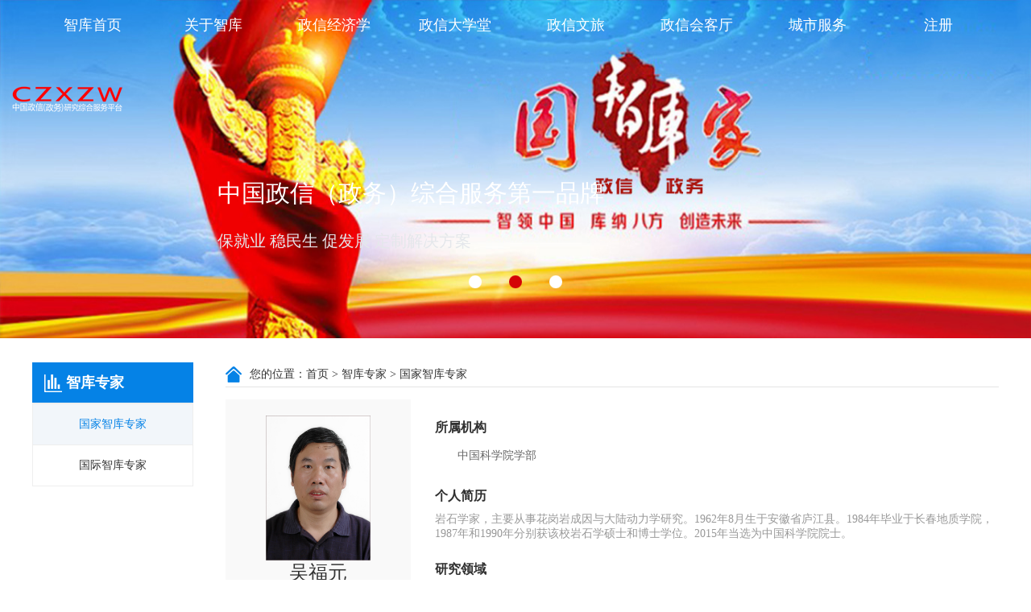

--- FILE ---
content_type: text/html; charset=utf-8
request_url: http://www.czxzw.com.cn/index.php?m=content&c=index&a=show&catid=53&id=1242
body_size: 7073
content:
<!DOCTYPE html
  PUBLIC "-//W3C//DTD XHTML 1.0 Transitional//EN" "http://www.w3.org/TR/xhtml1/DTD/xhtml1-transitional.dtd">
<html xmlns="http://www.w3.org/1999/xhtml">

<head>
  <meta http-equiv="Content-Type" content="text/html; charset=utf-8" />
  <meta http-equiv="X-UA-Compatible" content="IE=edge,chrome=1" />
  <title>吴福元</title>
  <meta name="keywords" content="智库">
  <meta name="description" content="中国科学院院士">
  <link href="/statics/zk/css/style.css" rel="stylesheet" type="text/css" />
  <link rel="stylesheet" href="/statics/zk/css/ui-select.css">
  <link rel="stylesheet" href="/statics/zk/css/bootstrap.css">
  <link rel="stylesheet" href="/statics/zk//css/index.css">
  <script type="text/javascript" src="/statics/zk/js/jquery.js"></script>
  <script type="text/javascript" src="/statics/zk/js/jquery_002.js"></script>
  <script type="text/javascript" src="/statics/zk/js/ui-select.js"></script>
  <script type="text/javascript" src="/statics/zk/js/bootstrap.js"></script>
</head>

<body>
  <!--页面头部开始-->
  <div class="header_con">
    <div class="header_bg">
      <div class="banner-engine">
        <ul class="banner-ul clearfix" id="slider-back">
 
	
          <li class="banner-cloudapp" style="opacity: 0;"><img src="http://www.czxzw.com.cn/uploadfile/2020/1010/20201010052855319.jpg" width="100%" /></li>
		
 
	
          <li class="banner-cps" style="opacity: 1;"><img src="http://www.czxzw.com.cn/uploadfile/2021/0204/20210204044613595.jpg" width="100%" /></li>
		
 
	
          <li class="banner-trust" style="opacity: 0;"><img src="http://www.czxzw.com.cn/uploadfile/2020/1010/20201010053012900.jpg" width="100%" /></li>
		
        </ul>
        <!-- 对应banner文字 -->
        <div class="slider-main">
 
	
          <div class="banner-text" style="display: none;">
            <div class="slider-text" data-start_top="30" data-to_top="0" data-start_left="0" data-to_left="0"
              style="display: block; opacity: 1; top: 0px; left: 0px;">
              <p class="banner-text1">中国政信（政务）综合服务第一品牌</p>
              <p class=" banner-text2">政府一站式 全过程 专家联盟共建在线服务平台 </p>
            </div>
          </div>
		
 
	
          <div class="banner-text" style="display: block;">
            <div class="slider-text" data-start_top="30" data-to_top="0" data-start_left="0" data-to_left="0"
              style="display: block; opacity: 0.975528; top: 0.734152px; left: 0px;">
              <p class="banner-text1">中国政信（政务）综合服务第一品牌</p>
              <p class=" banner-text2">保就业 稳民生 促发展 定制解决方案</p>
            </div>
          </div>
		
 
	
          <div class="banner-text">
            <div class="slider-text" data-start_top="30" data-to_top="0" data-start_left="0" data-to_left="0">
              <p class="banner-text1">中国政信（政务）综合服务第一品牌</p>
              <p style="line-height: 36px;" class=" banner-text2">搭建政府云服务平台 为城市发展服务
</p>
            </div>
          </div>
		
        </div>
        <!-- banner索引 -->
        <div class="banner-point">
          <div class="auto">
            <ul class="banner-area" id="slider-btn">
              <li class="" data-delay="12000"></li>
              <li data-delay="8000" class="active"></li>
              <li data-delay="8000"></li>
            </ul>
          </div>
        </div>
      </div>
    </div>
    <div class="main_header"><a href="http://www.czxzw.com.cn/"><img src="http://www.czxzw.com.cn/uploadfile/2020/0529/20200529100602168.png" /></a></div>
    <!--导航开始-->
    <div class="main_menu">
      <ul>
        <li><a href="http://www.czxzw.com.cn/">智库首页</a></li>
        <li><a href="http://www.czxzw.com.cn/index.php?m=content&c=index&a=lists&catid=2">关于智库</a></li>
        <li><a href="http://www.czxzw.com.cn/index.php?m=content&c=index&a=lists&catid=3">政信经济学</a></li>
        <li><a href="http://www.czxzw.com.cn/index.php?m=content&c=index&a=lists&catid=4">政信大学堂</a></li>
        <li><a href="http://www.czxzw.com.cn/index.php?m=content&c=index&a=lists&catid=5">政信文旅</a></li>
        <li><a href="http://www.czxzw.com.cn/index.php?m=content&c=index&a=lists&catid=6">政信会客厅</a></li>
        <li><a href="http://www.czxzw.com.cn/index.php?m=content&c=index&a=lists&catid=59">城市服务</a></li>
        <li><a href="/index.php?m=member&c=index&a=register">注册</a></li>
      </ul>
      <div class="clear"></div>
    </div>
    <!--导航结束-->
  </div>    <div class="jaid" style="background: #fff;">
        <div class="main" style="padding-top: 30px;">
            <div class="list_l">
                <h3 class="list_tit">智库专家</h3>
                <ul class="list_nav">
                    <li><a href="http://www.czxzw.com.cn/index.php?m=content&c=index&a=lists&catid=53"  class="set"   >国家智库专家</a></li>
                    <li><a href="http://www.czxzw.com.cn/index.php?m=content&c=index&a=lists&catid=54"   >国际智库专家</a></li>
                </ul>
            </div>
    
            <div class="list_r">
                <div class="crumb">您的位置：<a href="http://www.czxzw.com.cn/">首页</a> > <a href="http://www.czxzw.com.cn/index.php?m=content&c=index&a=lists&catid=52">智库专家</a> >  国家智库专家</div>
                <div id="expert" class="pub clearfix">
                    <div class="pub_left">
                        <div id="sidebar"><img class="" src="http://www.czxzw.com.cn/uploadfile/1/2022/0112/b2bf471dbc8dac5.jpg">
                            <div class="name">
                                <h3>吴福元</h3>
                                    中国科学院院士                            </div>
                            <ul class="fix_nav_list">
                                <li class=""><a href="#grjl">个人简历</a></li>
                                <li class=""><a href="#yjly">研究领域</a></li>
                                <li class=""><a href="#jybj">教育背景</a></li>
                                <li class=""><a href="#xsjz">学术兼职</a></li>
                                <li class=""><a href="#yjcg">研究成果</a></li>
                            </ul>
                        </div>
                    </div>
    
                    <div class="pub_right ">
                        <div class="pub_info" id="">
                            <h3>所属机构</h3>
                            <p>中国科学院学部</p>
                        </div>
                        <div class="pub_info" id="grjl">
                            <h3>个人简历</h3>
                            岩石学家，主要从事花岗岩成因与大陆动力学研究。1962年8月生于安徽省庐江县。1984年毕业于长春地质学院，1987年和1990年分别获该校岩石学硕士和博士学位。2015年当选为中国科学院院士。                        </div>
    
                        <div class="pub_info" id="yjly">
                            <h3>研究领域</h3>
                            <p>岩石学</p>                        </div>
    
                        <div class="pub_info" id="jybj">
                            <h3>教育背景</h3>
                            <p>1984年毕业于长春地质学院，1987年和1990年分别获该校岩石学硕士和博士学位。</p>                        </div>
    
                        <div class="pub_info" id="xsjz">
                            <h3>学术兼职</h3>
                                                    </div>
    
                        <div class="pub_info" id="yjcg">
                            <h3>研究成果</h3>
                                
                        </div>
                        <script type="text/javascript">
                            $('#sidebar').portamento({wrapper: $('#expert')})   
                       </script>
                    </div>
    
    
                </div>
    
    
            </div>
        </div>
    </div>

<footer>
    <div class="w">
      <div class="daoh clear">
        <p><a href="http://www.czxzw.com.cn/index.php?m=content&c=index&a=lists&catid=9">关于本网</a></p>
        <p><a href="http://www.czxzw.com.cn/index.php?m=content&c=index&a=lists&catid=10">网站声明</a></p>
        <p><a href="http://www.czxzw.com.cn/index.php?m=content&c=index&a=lists&catid=11">联系我们</a></p>
        <p><a href="http://www.czxzw.com.cn/index.php?m=content&c=index&a=lists&catid=12">网站投稿</a></p>
        <p><a href="http://www.czxzw.com.cn/index.php?m=content&c=index&a=lists&catid=13">网站合作</a></p>
        <p><a href="http://www.czxzw.com.cn/index.php?m=content&c=index&a=lists&catid=14"> 网站纠错</a></p>
      </div>


      <div class="yinss">
        <ul class="clear">
          <li class="tagg">
            <select name="" id="" onchange="window.open(this.value)">
 
	
              <option value="http://www.czxzw.com.cn/index.php?m=content&c=index&a=show&catid=17&id=275"> 政信政务（城市）服务平台 </option>
	
              <option value="http://www.czxzw.com.cn/index.php?m=content&c=index&a=show&catid=17&id=406"> 北京市 </option>
	
              <option value="http://www.czxzw.com.cn/index.php?m=content&c=index&a=show&catid=17&id=407"> 天津市 </option>
	
              <option value="http://www.czxzw.com.cn/index.php?m=content&c=index&a=show&catid=17&id=408"> 上海市 </option>
	
              <option value="http://www.czxzw.com.cn/index.php?m=content&c=index&a=show&catid=17&id=409"> 南京市 </option>
	
              <option value="http://www.czxzw.com.cn/index.php?m=content&c=index&a=show&catid=17&id=411"> 石家庄市 </option>
	
              <option value="http://www.czxzw.com.cn/index.php?m=content&c=index&a=show&catid=17&id=414"> 郑州市 </option>
	
              <option value="http://www.czxzw.com.cn/index.php?m=content&c=index&a=show&catid=17&id=410"> 济南市 </option>
	
              <option value="http://www.czxzw.com.cn/index.php?m=content&c=index&a=show&catid=17&id=412"> 沈阳市 </option>
	
              <option value="http://www.czxzw.com.cn/index.php?m=content&c=index&a=show&catid=17&id=413"> 长春市 </option>
	
              <option value="http://www.czxzw.com.cn/index.php?m=content&c=index&a=show&catid=17&id=415"> 哈尔滨市 </option>
	
              <option value="http://www.czxzw.com.cn/index.php?m=content&c=index&a=show&catid=17&id=416"> 太原市 </option>
	
              <option value="http://www.czxzw.com.cn/index.php?m=content&c=index&a=show&catid=17&id=417"> 合肥市 </option>
	
              <option value="http://www.czxzw.com.cn/index.php?m=content&c=index&a=show&catid=17&id=418"> 杭州市 </option>
	
              <option value="http://www.czxzw.com.cn/index.php?m=content&c=index&a=show&catid=17&id=419"> 南昌市 </option>
	
              <option value="http://www.czxzw.com.cn/index.php?m=content&c=index&a=show&catid=17&id=420"> 长沙市 </option>
	
              <option value="http://www.czxzw.com.cn/index.php?m=content&c=index&a=show&catid=17&id=421"> 武汉市 </option>
	
              <option value="http://www.czxzw.com.cn/index.php?m=content&c=index&a=show&catid=17&id=422"> 呼和浩特市 </option>
	
              <option value="http://www.czxzw.com.cn/index.php?m=content&c=index&a=show&catid=17&id=423"> 兰州市 </option>
	
              <option value="http://www.czxzw.com.cn/index.php?m=content&c=index&a=show&catid=17&id=424"> 银川市 </option>
	
              <option value="http://www.czxzw.com.cn/index.php?m=content&c=index&a=show&catid=17&id=425"> 西安市 </option>
	
              <option value="http://www.czxzw.com.cn/index.php?m=content&c=index&a=show&catid=17&id=426"> 乌鲁木齐 </option>
	
              <option value="http://www.czxzw.com.cn/index.php?m=content&c=index&a=show&catid=17&id=427"> 西宁市 </option>
	
              <option value="http://www.czxzw.com.cn/index.php?m=content&c=index&a=show&catid=17&id=428"> 成都市 </option>
	
              <option value="http://www.czxzw.com.cn/index.php?m=content&c=index&a=show&catid=17&id=429"> 重庆市 </option>
	
              <option value="http://www.czxzw.com.cn/index.php?m=content&c=index&a=show&catid=17&id=430"> 拉萨市 </option>
	
              <option value="http://www.czxzw.com.cn/index.php?m=content&c=index&a=show&catid=17&id=431"> 昆明市 </option>
	
              <option value="http://www.czxzw.com.cn/index.php?m=content&c=index&a=show&catid=17&id=432"> 贵阳市 </option>
	
              <option value="http://www.czxzw.com.cn/index.php?m=content&c=index&a=show&catid=17&id=433"> 南宁市 </option>
	
              <option value="http://www.czxzw.com.cn/index.php?m=content&c=index&a=show&catid=17&id=434"> 广州市 </option>
	
              <option value="http://www.czxzw.com.cn/index.php?m=content&c=index&a=show&catid=17&id=435"> 海口市 </option>
	
              <option value="http://www.czxzw.com.cn/index.php?m=content&c=index&a=show&catid=17&id=436"> 福州市 </option>
		
            </select>
          </li>
          <li class="tagg">
            <select name="" id="" onchange="window.open(this.value)">
 
	
              <option value=""> 国务院部门政务服务平台 </option>
	
              <option value="http://www.gov.cn/index.htm"> 中华人民共和国中央人民政府网 </option>
	
              <option value="http://www.cnipa.gov.cn/zwfwpt/index.htm"> 国家知识产权局 </option>
	
              <option value="https://zwfw.spb.gov.cn/"> 国家邮政局 </option>
	
              <option value="https://s.nia.gov.cn/"> 国家移民管理局 </option>
	
              <option value="http://106.3.145.78:49879/dtglxt/gov/govCheckLogin"> 国家粮食和物资储备局 </option>
	
              <option value="http://www.ggj.gov.cn/zwfwdto/"> 国家机关事务管理局 </option>
	
              <option value="http://www.nrta.gov.cn/"> 国家广播电视总局 </option>
	
              <option value="http://www.pbc.gov.cn/"> 人民银行 </option>
	
              <option value="https://zwfw.mct.gov.cn/index"> 文化和旅游部 </option>
	
              <option value="http://www.mot.gov.cn/fuwu/"> 交通运输部 </option>
	
              <option value="http://www.12333.gov.cn/"> 人力资源和社会保障部 </option>
	
              <option value="http://www.mps.gov.cn/n2256342/index.html"> 公安部 </option>
	
              <option value="http://www.ndrc.gov.cn/"> 国家发展和改革委员会 </option>
	
              <option value="http://www.oscca.gov.cn/sca/zxfw/index.shtml"> 国家密码管理局 </option>
	
              <option value="http://www.ncha.gov.cn/"> 国家文物局 </option>
	
              <option value="http://www.forestry.gov.cn/xzsp.html"> 国家林业和草原局 </option>
	
              <option value="https://xzsp.nea.gov.cn/nea/"> 国家能源局 </option>
	
              <option value="http://www.cma.gov.cn/"> 中国气象局 </option>
	
              <option value="http://www.sport.gov.cn/"> 国家体育总局 </option>
	
              <option value="http://www.customs.gov.cn/"> 海关总署 </option>
	
              <option value="http://www.nhc.gov.cn/wjw/fuw/fuwu.shtml"> 国家卫生健康委员会 </option>
	
              <option value="http://www.mwr.gov.cn/"> 水利部 </option>
	
              <option value="http://www.mnr.gov.cn/"> 自然资源部 </option>
	
              <option value="http://www.mca.gov.cn/article/fw/"> 民政部 </option>
	
              <option value="http://zwfw.moe.gov.cn/ /"> 教育部 </option>
	
              <option value="http://zwfw.safe.gov.cn/asone"> 国家外汇管理局 </option>
	
              <option value="http://www.nra.gov.cn/"> 国家铁路局 </option>
	
              <option value="http://www.sastind.gov.cn/n6195634/n6195706/n6195716/index.html"> 国家国防科技工业局 </option>
	
              <option value="http://www.cbirc.gov.cn/cn/view/pages/index/index.html"> 中国银行保险监督管理委员会 </option>
	
              <option value="http://www.moa.gov.cn/"> 农业农村部 </option>
	
              <option value="http://www.stats.gov.cn/tjfw/"> 国家统计局 </option>
	
              <option value="http://www.chinatax.gov.cn/n810346/index.html"> 国家税务总局 </option>
	
              <option value="http://fwpt.mva.gov.cn:49633/mvawww/ /index"> 退役军人事务部 </option>
	
              <option value="http://www.mee.gov.cn/"> 生态环境部 </option>
	
              <option value="http://zwfw.12348.gov.cn/"> 司法部 </option>
	
              <option value="http://www.most.gov.cn/"> 科学技术部 </option>
	
              <option value="https://zwfw.nmpa.gov.cn/web/index?loginTrust=index"> 国家药品监督管理局 </option>
	
              <option value="http://www.caac.gov.cn/FWDT/"> 中国民用航空局 </option>
	
              <option value="https://zwfwdt.tobacco.gov.cn/cooperativeWeb/event/tab"> 国家烟草专卖局 </option>
		
            </select>
          </li>
          <li class="tagg">
            <select name="" id="" onchange="window.open(this.value)">
 
	
              <option value=""> 地方政务服务平台 </option>
	
              <option value="http://banshi.beijing.gov.cn/"> 北京市 </option>
	
              <option value="http://zwfw.tj.gov.cn/tj_twfw/page/index.html"> 天津市 </option>
	
              <option value="http://www.hbzwfw.gov.cn/"> 河北省 </option>
	
              <option value="http://www.sxzwfw.gov.cn/icity/public/index"> 山西省 </option>
	
              <option value="http://zwfw.nmg.gov.cn/"> 内蒙古自治区 </option>
	
              <option value="http://www.lnzwfw.gov.cn/"> 辽宁省 </option>
	
              <option value="http://zwfw.jl.gov.cn/jlszwfw/"> 吉林省 </option>
	
              <option value="http://zwfw.hlj.gov.cn/"> 黑龙江省 </option>
	
              <option value="http://zwdt.sh.gov.cn/govPortals/index.do"> 上海市 </option>
	
              <option value="http://www.jszwfw.gov.cn/"> 江苏省 </option>
	
              <option value="http://www.zjzwfw.gov.cn/"> 浙江省 </option>
	
              <option value="https://www.ahzwfw.gov.cn/"> 安徽省 </option>
	
              <option value="http://zwfw.fujian.gov.cn/"> 福建省 </option>
	
              <option value="http://www.jxzwfww.gov.cn/"> 江西省 </option>
	
              <option value="http://zwfw.sd.gov.cn/"> 山东省 </option>
	
              <option value="http://www.hnzwfw.gov.cn/"> 河南省 </option>
	
              <option value="http://zwfw.hubei.gov.cn/"> 湖北省 </option>
	
              <option value="http://zwfw-new.hunan.gov.cn/"> 湖南省 </option>
	
              <option value="http://www.gdzwfw.gov.cn/"> 广东省 </option>
	
              <option value="http://zwfw.gxzf.gov.cn/"> 广西壮族自治区 </option>
	
              <option value="https://wssp.hainan.gov.cn/wssp/"> 海南省 </option>
	
              <option value="http://zwfw.cq.gov.cn/icity/public/index"> 重庆市 </option>
	
              <option value="http://www.sczwfw.gov.cn/app/main?flag=1&amp;areaCode=510000000000"> 四川省 </option>
	
              <option value="http://zwfw.guizhou.gov.cn/?areacode=520000"> 贵州省 </option>
	
              <option value="https://zwfw.yn.gov.cn/portal/"> 云南省 </option>
	
              <option value="http://www.xzzwfw.gov.cn/"> 西藏自治区 </option>
	
              <option value="http://zwfw.shaanxi.gov.cn/icity/public/index"> 陕西省 </option>
	
              <option value="http://www.gszwfw.gov.cn/"> 甘肃省 </option>
	
              <option value="http://www.qhzwfw.gov.cn/"> 青海省 </option>
	
              <option value="http://zwfw.nx.gov.cn/"> 宁夏回族自治区 </option>
	
              <option value="http://zwfw.xinjiang.gov.cn/"> 新疆维吾尔自治区 </option>
	
              <option value="http://zwfw.xjbt.gov.cn/"> 新疆生产建设兵团 </option>
		
            </select>
          </li>
          <li class="tagg">
            <select name="" id="" onchange="window.open(this.value)">
 
	
              <option value=""> 国务院部门门户网站 </option>
	
              <option value="http://www.nrra.gov.cn/"> 国家乡村振兴局 </option>
	
              <option value="http://www.ndrc.gov.cn/"> 国家发展和改革委员会 </option>
	
              <option value="http://www.moe.gov.cn/"> 教育部 </option>
	
              <option value="http://www.most.gov.cn/"> 科学技术部 </option>
	
              <option value="http://www.miit.gov.cn/"> 工业和信息化部 </option>
	
              <option value="http://www.mps.gov.cn/"> 公安部 </option>
	
              <option value="http://www.mca.gov.cn/"> 民政部 </option>
	
              <option value="http://www.moj.gov.cn/"> 司法部 </option>
	
              <option value="http://www.mof.gov.cn/index.htm"> 财政部 </option>
	
              <option value="http://www.mohrss.gov.cn/"> 人力资源和社会保障部 </option>
	
              <option value="http://www.mnr.gov.cn/"> 自然资源部 </option>
	
              <option value="http://www.mee.gov.cn/"> 生态环境部 </option>
	
              <option value="http://www.mohurd.gov.cn/"> 住房和城乡建设部 </option>
	
              <option value="http://www.mot.gov.cn/"> 交通运输部 </option>
	
              <option value="http://www.mwr.gov.cn/"> 水利部 </option>
	
              <option value="http://www.moa.gov.cn/"> 农业农村部 </option>
	
              <option value="http://www.mofcom.gov.cn/"> 商务部 </option>
	
              <option value="http://www.mct.gov.cn/"> 文化和旅游部 </option>
	
              <option value="http://www.nhc.gov.cn/"> 国家卫生健康委员会 </option>
	
              <option value="http://www.mva.gov.cn/"> 退役军人事务部 </option>
	
              <option value="http://www.chinasafety.gov.cn/index.shtml"> 应急管理部 </option>
	
              <option value="http://www.pbc.gov.cn/"> 人民银行 </option>
	
              <option value="http://www.customs.gov.cn/"> 海关总署 </option>
	
              <option value="http://www.chinatax.gov.cn/"> 国家税务总局 </option>
	
              <option value="http://www.samr.gov.cn/"> 国家市场监督管理总局 </option>
	
              <option value="http://www.nrta.gov.cn/"> 国家广播电视总局 </option>
	
              <option value="http://www.sport.gov.cn/"> 国家体育总局 </option>
	
              <option value="http://www.stats.gov.cn/"> 国家统计局 </option>
	
              <option value="http://www.nhsa.gov.cn/"> 国家医疗保障局 </option>
	
              <option value="http://www.ggj.gov.cn/"> 国家机关事务管理局 </option>
	
              <option value="http://www.cma.gov.cn/"> 中国气象局 </option>
	
              <option value="http://www.cbirc.gov.cn/cn/view/pages/index/index.html"> 中国银行保险监督管理委员会 </option>
	
              <option value="http://www.csrc.gov.cn/pub/newsite/"> 中国证券监督管理委员会 </option>
	
              <option value="http://www.lswz.gov.cn/"> 国家粮食和物资储备局 </option>
	
              <option value="http://www.nea.gov.cn/"> 国家能源局 </option>
	
              <option value="http://www.sastind.gov.cn/"> 国家国防科技工业局 </option>
	
              <option value="http://www.tobacco.gov.cn/html/"> 国家烟草专卖局 </option>
	
              <option value="http://www.mps.gov.cn/n2254996/"> 国家移民管理局 </option>
	
              <option value="http://www.forestry.gov.cn/"> 国家林业和草原局 </option>
		
            </select>
          </li>
          <li class="tagg">
            <select name="" id="" onchange="window.open(this.value)">
 
	
              <option value=""> 共建政府智库 </option>
	
              <option value="https://www.sass.org.cn/"> 上海社会科学院 </option>
	
              <option value="https://www.chinathinktanks.org.cn/department/detail?dpt=80"> 中共广州市委政策研究室 </option>
	
              <option value="https://www.chinathinktanks.org.cn/department/detail?dpt=74"> 郑州市政府研究室 </option>
	
              <option value="http://www.czxzw.com.cn/index.php?m=content&c=index&a=show&catid=21&id=497"> 浙江省政府发展研究中心 </option>
	
              <option value="https://www.chinathinktanks.org.cn/department/detail?dpt=55"> 中共长春市委市政府政策研究室 </option>
	
              <option value="https://www.chinathinktanks.org.cn/department/detail?dpt=98"> 银川市人民政府研究室（扶贫办） </option>
	
              <option value="http://yjs.yn.gov.cn/"> 云南省人民政府研究室 </option>
	
              <option value="https://www.chinathinktanks.org.cn/department/detail?dpt=99"> 新疆乌鲁木齐市政府研究室 </option>
	
              <option value="https://www.chinathinktanks.org.cn/department/detail/dpt/99"> 新疆维吾尔自治区政府发展研究中心 </option>
	
              <option value="http://www.czxzw.com.cn/index.php?m=content&c=index&a=show&catid=21&id=490"> 西宁市政府经济和社会发展研究室 </option>
	
              <option value="http://www.czxzw.com.cn/index.php?m=content&c=index&a=show&catid=21&id=489"> 西安市人民政府研究室 </option>
	
              <option value="http://www.czxzw.com.cn/index.php?m=content&c=index&a=show&catid=21&id=488"> 西藏自治区政府研究室 </option>
	
              <option value="http://www.czxzw.com.cn/index.php?m=content&c=index&a=show&catid=21&id=487"> 厦门市发展研究中心 </option>
	
              <option value="http://www.czxzw.com.cn/index.php?m=content&c=index&a=show&catid=21&id=486"> 武汉市政府决策咨询委员会 </option>
	
              <option value="https://www.chinathinktanks.org.cn/department/detail?dpt=49"> 太原市政府发展研究中心 </option>
	
              <option value="http://zys.shaanxi.gov.cn/newstyle/pub_newschannel.asp?chid=100235"> 陕西省人民政府研究室（省发展研究中心） </option>
	
              <option value="http://www.czxzw.com.cn/index.php?m=content&c=index&a=show&catid=21&id=482"> 四川省政府研究室 </option>
	
              <option value="http://www.drc.sz.gov.cn/"> 深圳市人民政府发展研究中心 </option>
	
              <option value="http://www.czxzw.com.cn/index.php?m=content&c=index&a=show&catid=21&id=480"> 山东省政府研究室 </option>
	
              <option value="http://www.fzzx.sh.gov.cn/"> 上海市人民政府发展研究中心 </option>
	
              <option value="http://www.czxzw.com.cn/index.php?m=content&c=index&a=show&catid=21&id=478"> 沈阳市政府研究室 </option>
	
              <option value="http://www.sass.sx.cn/"> 山西省社会科学院（山西省人民政府发展研究中心） </option>
	
              <option value="http://www.czxzw.com.cn/index.php?m=content&c=index&a=show&catid=21&id=476"> 石家庄市人民政府研究室 </option>
	
              <option value="http://www.czxzw.com.cn/index.php?m=content&c=index&a=show&catid=21&id=475"> 青海省人民政府研究室（发展研究中心） </option>
	
              <option value="http://www.czxzw.com.cn/index.php?m=content&c=index&a=show&catid=21&id=474"> 青岛市政府研究室 </option>
	
              <option value="http://www.nxyjs.com/"> 宁夏回族自治区人民政府研究室（发展研究中心） </option>
	
              <option value="http://www.czxzw.com.cn/index.php?m=content&c=index&a=show&catid=21&id=472"> 南昌市政府经济社会发展研究室 </option>
	
              <option value="http://fyzx.ningbo.gov.cn/"> 宁波市人民政府发展研究中心 </option>
	
              <option value="http://nmgfzyj.cn/"> 内蒙古自治区发展研究中心（经济信息中心） </option>
	
              <option value="http://www.czxzw.com.cn/index.php?m=content&c=index&a=show&catid=21&id=466"> 兰州市人民政府研究室 </option>
	
              <option value="http://www.czxzw.com.cn/index.php?m=content&c=index&a=show&catid=21&id=465"> 辽宁省人民政府发展研究中心 </option>
	
              <option value="http://www.czxzw.com.cn/index.php?m=content&c=index&a=show&catid=21&id=464"> 昆明市政府研究室 </option>
	
              <option value="http://www.czxzw.com.cn/index.php?m=content&c=index&a=show&catid=21&id=463"> 济南市政府研究室 </option>
	
              <option value="http://www.czxzw.com.cn/index.php?m=content&c=index&a=show&catid=21&id=462"> 江西省政府发展研究中心 </option>
	
              <option value="http://www.czxzw.com.cn/index.php?m=content&c=index&a=show&catid=21&id=460"> 江苏省政府研究室 </option>
	
              <option value="http://fzzx.jl.gov.cn/"> 吉林省政府发展研究中心（调查研究室） </option>
	
              <option value="http://jgdj.hainan.gov.cn/qtjg_index.php?lm=6"> 海南省人民政府研究室 </option>
	
              <option value="http://fzyj.hunan.gov.cn/"> 湖南省人民政府发展研究中心 </option>
	
              <option value=""> 湖北省人民政府研究室（省政府发展研究中心） </option>
		
            </select>
          </li>
          <li class="tagg">
            <select name="" id="" onchange="window.open(this.value)">
 
	
              <option value=""> 媒体 </option>
	
              <option value="http://www.people.com.cn/"> 人民网 </option>
	
              <option value="http://www.cnr.cn/"> 中央人民广播电台 </option>
	
              <option value="http://zqb.cyol.com/"> 中国青年报 </option>
	
              <option value="http://www.cctv.com/"> 央视网 </option>
	
              <option value="http://www.ce.cn/"> 中国经济网 </option>
	
              <option value="http://www.xinhuanet.com/"> 新华社 </option>
	
              <option value="http://www.cctv.com/"> 中央电视台 </option>
	
              <option value="http://www.chinadaily.com.cn/"> 中国日报网 </option>
	
              <option value="http://www.chinanews.com/"> 中国新闻网 </option>
	
              <option value="http://epaper.gmw.cn/"> 光明日报 </option>
	
              <option value="http://www.cctv.com/"> 中国国际广播电台 </option>
	
              <option value="http://www.news.cn/"> 新华网 </option>
	
              <option value="http://www.cri.cn/index.html"> 国际在线 </option>
	
              <option value="http://paper.ce.cn/"> 经济日报 </option>
	
              <option value="http://www.chinadaily.com.cn/"> 中国日报 </option>
	
              <option value="http://www.china.com.cn/"> 中国网 </option>
	
              <option value="http://www.youth.cn/"> 中国青年网 </option>
		
            </select>
          </li>
          <li class="tagg">
            <select name="" id="" onchange="window.open(this.value)">
 
	
              <option value="http://www.czxzw.com.cn/index.php?m=content&c=index&a=show&catid=23&id=860"> 中国智库网 </option>
	
              <option value="http://www.counsellor.gov.cn/"> 国务院参事室 </option>
	
              <option value="http://www.rmlt.com.cn/"> 人民论坛网 </option>
	
              <option value="https://www.chineseafs.org/ckynewsmgr/cnpages/cn_index.jsp"> 中国财政科学研究院 </option>
	
              <option value="http://www.amr.gov.cn/"> 国家发改委宏观经济研究院 </option>
	
              <option value="http://nsd.pku.edu.cn/"> 北京大学国家发展研究院 </option>
	
              <option value="http://www.counsellor.gov.cn/"> 中国国际经济交流中心 </option>
	
              <option value="http://cass.cssn.cn/"> 中国社会科学院 </option>
	
              <option value="https://www.ccps.gov.cn/"> 国家行政学院 </option>
	
              <option value="http://www.ccps.gov.cn/"> 中共中央党校 </option>
		
            </select>
          </li>
          <li class="tagg">
            <select name="" id="" onchange="window.open(this.value)">
 
	
              <option value="http://www.czxzw.com.cn/index.php?m=content&c=index&a=show&catid=24&id=61"> 政信（政务）服务联盟 </option>
	
              <option value="http://zhengxinjia.com.cn/adminview/admin/workbench"> 政信家—后台登录 </option>
	
              <option value="http://www.czxzw.com.cn/zk/index.php?m=admin&c=index&a=zk&pc_hash="> 政信融媒——后台登录 </option>
	
              <option value="http://www.zhengxinjia.com.cn/"> 政信家—全国乡村振兴综合服务平台 </option>
		
            </select>
          </li>
		

        </ul>

        <div class="zongmm">
<p><br/></p><p>版权所有：中新·办融媒中心&nbsp; &nbsp; &nbsp; &nbsp; 中文域名：中国政信研究院</p><p><br/></p><p>主办单位：中国政信研究院</p><p><br/></p><p>运营维护单位：中国政信（政务）研究中心&nbsp;&nbsp;&nbsp;&nbsp;&nbsp;&nbsp;&nbsp;&nbsp;技术支持单位：人民·数据研究中心</p><p><br/></p>  
        </div>

          <div class="ewm_block">
              <li><img src="/statics/images/wxgzh.jpg"/><h3>微信公众号</h3></li>
              <li><img src="/statics/images/jrtt.png"/><h3>今日头条</h3></li>
              <li><img src="/statics/images/ewm_weibo.jpg"/><h3>新浪微博</h3></li>
          </div>

        <div class="paoji">
          <p>京ICP备京ICP备16038579号-5 </p>
        </div>
      </div>

    </div>
  </footer>

  <script type="text/javascript">
    $(function () {
      // 字体的控制
      var listModelOne = $('.zkgd_mk ul');
      $('li:first', listModelOne).css({ "height": "133px", "padding-bottom": "20px", "background": "none", "padding-left": "0px", "margin-top": "25px" });

    });
  </script>
  <script type="text/javascript">
    $(function () {
      // 颜色的控制
      var listModelOne = $('.zkgd_mk ul');
      $('li:first a', listModelOne).css({ "font-size": "18px", "text-overflow": "ellipsis", "white-space": "nowrap", "overflow": "hidden" });

    });
  </script>
  <script type="text/javascript">
    $(function () {
      // margin的控制
      var listModelOne = $('.r_t_link');
      $('a:nth-child(2n)', listModelOne).css({ "margin-right": "0px" });

    });
  </script>
  <script type="text/javascript">
    $(function () {
      // margin的控制
      var listModelOne = $('.hyfl_mk');
      $('li:nth-child(4n)', listModelOne).css({ "margin-right": "0px" });

    });
  </script>
  <script type="text/javascript">
    $(function () {
      // margin的控制
      var listModelOne = $('.zkzj_mk');
      $('li:nth-child(2n)', listModelOne).css({ "margin-right": "0px" });

    });
  </script>
  <script type="text/javascript">
    $(function () {
      var d = $("#slider-btn li");
      var j = $("#slider-back li");
      var a = $(".banner-text");
      var h = $(".slider-text");
      var e = $(".banner-txt a");
      var i = 0;
      d.each(function (l) {
        $(this).mouseover(function () {
          f(l)
        });
        $(this).data("index")
      });
      function f(l) {
        i = l;
        d.eq(l).addClass("active").siblings().removeClass();
        var m = a.eq(l);
        var n = m.children();
        m.siblings(".banner-text").stop(true).fadeOut(100);
        m.show();
        n.each(function () {
          var o = $(this);
          o.css({
            display: "block",
            opacity: 0,
            top: o.data("start_top") || 0,
            left: o.data("start_left") || 0
          });
          o.stop(true).delay(400).animate({
            display: "none",
            opacity: 1,
            top: o.data("to_top"),
            left: o.data("to_left")
          },
            1200);
          if (o.data("class") !== undefined) {
            o.removeClass(o.data("class"));
            setTimeout(function () {
              o.addClass(o.data("class"))
            },
              0)
          }
        });
        j.eq(l).siblings().stop().animate({
          opacity: 0
        },
          600);
        j.eq(l).stop().animate({
          opacity: 1
        },
          600)
      }
      function g() {
        i++;
        if (i == d.length) {
          i = 0
        }
        f(i)
      }
      var c = null;
      var b = $("#slider-btn");
      var k = function () {
        var l = b.find(".active");
        c = setTimeout(function () {
          g();
          k()
        },
          l.data("delay") || 8000)
      };
      k();
      d.hover(function () {
        clearInterval(c)
      },
        function () {
          k()
        });
      f(0)
    });
  </script>

  <script>

    uleach("ulclass1");
    uleach("ulclass2");
    uleach("ulclass3");
    uleach("ulclass4");
    uleach("ulclass5");
    uleach("ulclass6");

    function uleach(nclass) {
      console.log(nclass);
      $.each($("." + nclass + " li"), function (i, d) {
        if (i != 0) {
          $(d).find("a").html(limitWords($(d).find("a").html()));
        }
      });
    }

    function limitWords(txt) {
      var str = txt;
      str = str.substr(0, 32) + '...';
      return str;
    }
  </script>

</body>

</html>

--- FILE ---
content_type: text/css
request_url: http://www.czxzw.com.cn/statics/zk/css/style.css
body_size: 4155
content:
/*公用css */

body,
object,
iframe,
h1,
h2,
h3,
h4,
h5,
h6,
blockquote,
a,
code,
em,
img,
q,
small,
strong,
dd,
dl,
dt,
li,
ol,
ul,
fieldset,
form,
label,
table,
tbody,
tr,
th,
td,
input,
textarea {
	color: #000000;
}

a {
	text-decoration: none;
	font-size: 14px;
	font-family: "微软雅黑";
}

* {
	margin: 0;
	padding: 0;
}

div,
ul,
li,
img,
p,
h1,
a,
span,
table,
tr,
th,
td {
	margin: 0;
	padding: 0;
	font-size: 14px;
	font-family: "微软雅黑";
}

ul,
li {
	list-style: none;
}

.clear {
	clear: both;
}

img {
	border: none;
}

.p_b_50 {
	padding-bottom: 50px !important;
}

html,
body {
	font-size: 16px;
	height: 100%;
	overflow-x: hidden;
	width: 100%;
	min-width: 1200px;
	margin: 0 auto;
}


/*头部css*/

.header_con {
	position: relative;
}

.header_bg img {
	width: 100%;
}

.main_header {
    width: 1200px;
    margin: 0 auto;
    position: absolute;
    /*top: 22px;
    left: -615px;*/
    top: 24%;
    left: -4%;
    right: 0;
}

.header_text {
	width: 1000px;
	margin: 0 auto;
	position: absolute;
	top: 150px;
	left: 0;
	right: 0;
}

.header_text p {
	font-size: 30px;
	color: #ffffff;
}


/* 轮播css */

.banner-engine {
	height: 420px;
	position: relative;
	overflow: hidden;
}

.banner-engine .banner-ul {
	position: relative;
	width: 100%;
	height: 420px
}

.banner-engine .banner-text {
	position: absolute;
	left: 0;

	width: 100%;
	height: 100px
}

.banner-engine .banner-text {
	display: none
}

.banner-engine .banner-text1 {
	font-size: 30px;
	color: #fff
}

.banner-engine .banner-text2 {
	margin-top: 28px;
	font-size: 20px;
	line-height: 20px;
	color: #e4e7eb
}

.banner-engine .banner-link-button {
	display: inline-block;
	border: 1px solid #fff;
	margin-top: 54px;
	width: 160px;
	height: 44px;
	line-height: 42px;
	text-align: center;
	font-size: 16px;
	color: #fff
}

.banner-engine .banner-link-button:hover {
	background: #fff;
	color: #333;
	border: 1px solid #fff
}

.banner-ul li {
	display: none;
	height: 100%;
	width: 100%;
	float: left
}

.banner-engine .banner-ul li {
	z-index: -1;
	position: absolute;
	left: 0;
	top: 0;
	display: block;
	height: 100%;
	width: 100%;
	float: left
}
.banner-engine .banner-ul li img{
	width: 100%; height: 100%;
}

.banner-engine .banner-ul li:first-child {
	z-index: initial
}

.banner-point {
	display: none;
	position: absolute;
	bottom: 60px;
	left: 0;
	width: 100%;
	height: 18px;
	line-height: 18px
}

.banner-engine .banner-point {
	display: block
}

.slider-main {
	display: none;

	margin: 0 auto;
	min-width: 1000px;
	max-width: 1000px;
	position: absolute;
	top: 0;
	left: 0;
	right: 0;
}

.banner-engine .slider-main {
	display: block; height: 420px;
}

.slider-text {
	position: absolute;
	/*margin-top: 150px;*/
	margin-top: 220px;
	left: 13% !important;
}

.banner-area {
	width: 100%;
	text-align: center
}

.banner-area li {
	margin: 0 15px;
	display: inline-block;
	width: 16px;
	height: 16px;
	background: url(../images/pagination_02.png) no-repeat
}

.banner-area li.active {
	background: url(../images/pagination_01.png) no-repeat
}


/* 导航css */

.main_menu {
	margin: -50px auto 0;
	width: 1200px;
	position: absolute;
	left: 0;
	right: 0;
	top: 50px;
}

.main_menu ul {
	display: inline-block;
	margin: 0 auto;
	text-align: center;
}

.main_menu ul li {
	height: 62px;
	line-height: 62px;
	float: left;
	min-width: 150px;
	text-align: center;
	display: inline-block;
}

.main_menu ul li a {
	font-size: 18px;
	display: block;
	color: #ffffff;
}

.main_menu ul li a:hover {
	/* background: #003273; */
}

.main_menu ul li:hover {
	background: #fff;
}

.main_menu ul li:hover a {
	color: #000;
}


/* 主体css */

.main_con {
	width: 100%;
	min-width: 1200px;
	margin: 0 auto;
	margin-top: 40px;
}

.main_con_w {
	width: 1200px;
	margin: 0 auto;
}

.main_con_w_pa {
	width: 1150px;
	margin: 0 auto;
	margin-top: 40px;
	padding: 25px;
}

.bg_white {
	background: #ffffff;
}

.l_img_news {
	width: 465px;
	float: left;
}

.l_img_news img {
	width: 470px;
	height: 310px;
}

.r_list_news {
	width: 640px;
	float: right;
}


/* 焦点图css */

.slideBox_ba {
	width: 465px;
	height: 310px;
	overflow: hidden;
	position: relative;
}

.slideBox_ba .hd {
	height: 15px;
	overflow: hidden;
	position: absolute;
	right: 5px;
	bottom: 8px;
	z-index: 1;
}

.slideBox_ba .hd ul {
	overflow: hidden;
	zoom: 1;
	float: left;
}

.slideBox_ba .hd ul li {
	float: left;
	margin-right: 10px;
	width: 12px;
	height: 12px;
	text-align: center;
	background: #fff;
	cursor: pointer;
	border-radius: 10px;
	font-size: 0px;
}

.slideBox_ba .hd ul li.on {
	background: #f00;
	color: #fff;
}

.slideBox_ba .bd {
	position: relative;
	height: 100%;
	z-index: 0;
}

.slideBox_ba .bd li {
	zoom: 1;
	vertical-align: middle;
	position: relative;
}

.slideBox_ba .bd img {
	width: 465px;
	height: 310px;
	display: block;
}

.slideBox_ba .bd ul li p {
	line-height: 33px;
	height: 33px;
	position: absolute;
	bottom: 0;
	background: url(../images/icon_hui_bg.png);
	width: 100%;
	text-indent: 24px;
}

.slideBox_ba .bd ul li p a {
	color: #ffffff;
	display: block;
	text-overflow: ellipsis;
	overflow: hidden;
	white-space: nowrap;
	width: 360px;
}


/* 切换css */

.qh_tit {
	text-align: left;
}

.qh_tit .hd {
	height: 41px;
	line-height: 30px;
	position: relative;
	margin-bottom: 15px;
	border-bottom: 2px #e7e7e7 solid;
}

.qh_tit .hd ul {
	float: left;
	position: absolute;
	top: -1px;
	height: 32px;
}

.qh_tit .hd ul li {
	float: left;
	cursor: pointer;
	margin-right: 30px;
}

.qh_tit .hd ul li a {
	font-size: 18px;
	color: #323333;
	display: block;
}

.qh_tit .zkzj ul li a {
	font-size: 18px;
	color: #ffffff;
	display: block;
}

.qh_tit .hd ul li.on {
	height: 40px;
	border-bottom: 4px solid #29abe2;
}

.qh_tit .hd ul li.on a {
	font-size: 18px;
	font-weight: bold;
}

.qh_tit .bd ul {
	zoom: 1;
}

.qh_tit .bd li {
	line-height: 32px;
}

.qh_tit .bd li a {
	display: block;
	color: #000000;
	font-size: 15px;
}

.qh_tit .bd li a:hover {
	color: #0582e6;
}

.qh_tit .bd li .date {
	float: right;
	color: #999;
	font-size: 14px;
}

.n_list ul li a {
	width: 500px;
	text-overflow: ellipsis;
	white-space: nowrap;
	overflow: hidden;
}


/* 服务平台链接css */

.fwpt_link_con {
	background: url(../images/con_bg_blue.jpg) no-repeat center top;
	padding: 50px 0;
}

.fwpt_link {
	width: 1160px;
	margin: 0 auto;
	padding: 0 20px;
}

.fwpt_link p {
	font-size: 26px;
	font-weight: bold;
	color: #ffffff;
	text-align: center;
	padding-bottom: 60px;
}

.fwpt_link ul li {
	width: 110px;
	float: left;
	margin-right: 100px;
	text-align: center;
}

.fwpt_link ul li a {
	background: url(../images/pt_link_icon.png) no-repeat left top;
	color: #ffffff;
	padding-top: 130px;
	display: block;
	font-size: 16px;
}

.fwpt_link ul li a:hover {
	background: url(../images/pt_link_icon_h.png) no-repeat left top;
}

.fwpt_link ul li .a2 {
	background-position: -208px 0;
}

.fwpt_link ul li .a3 {
	background-position: -415px 0;
}

.fwpt_link ul li .a4 {
	background-position: -623px 0;
}

.fwpt_link ul li .a5 {
	background-position: -831px 0;
}

.fwpt_link ul li .a6 {
	background-position: -1039px 0;
}

.fwpt_link ul li .a2:hover {
	background-position: -208px 0;
}

.fwpt_link ul li .a3:hover {
	background-position: -415px 0;
}

.fwpt_link ul li .a4:hover {
	background-position: -623px 0;
}

.fwpt_link ul li .a5:hover {
	background-position: -831px 0;
}

.fwpt_link ul li .a6:hover {
	background-position: -1039px 0;
}


/*观点与实践css */

.mk_con_tit {
	font-size: 26px;
	padding-top: 50px;
	padding-bottom: 30px;
	text-align: center;
}

.mk_con_tit1 {
	font-size: 26px;
	color: #ffffff;
	padding-top: 50px;
	padding-bottom: 30px;
	text-align: center;
}

.gd_sj_l {
	width: 670px;
	float: left;
	padding: 25px;
	padding-bottom: 0;
}

.gd_sj_r {
	width: 410px;
	float: right;
	padding: 25px;
	margin-bottom: 22px;
}

.zkgd_mk {
	margin-bottom: 25px;
}

.zkgd_mk a img {
	padding-right: 20px;
	width: 200px;
	height: 133px;
}

.zkgd_mk ul li {
	background: url(../images/blue_li_icon.png) no-repeat left center;
	padding-left: 20px;
}

.zkgd_mk ul li p {
	float: right;
	width: 445px;
}

.zkgd_mk ul li p span {
	padding-top: 15px;
	color: #545454;
	line-height: 26px;
	font-size: 15px;
	text-align: justify;
	display: block;
	height: 80px;
	overflow: hidden;
}

.zkgd_img {
	display: block;
	width: 200px;
	height: 133px;
	overflow: hidden;
	float: left;
}

.zkgd_img img {
	transition: all 0.6s;
	/*图片放大过程的时间*/
}

.zkgd_img:hover img {
	-webkit-transform: scale(1.1);
	-moz-transform: scale(1.1);
	transform: scale(1.1);
}


/* 战略智库css */

.mk_tit_con {
	border-bottom: 2px #e7e7e7 solid;
	height: 41px;
	line-height: 30px;
	margin-bottom: 25px;
}

.mk_tit_con span {
	padding-bottom: 12px;
	border-bottom: 4px solid #29abe2;
	font-size: 18px;
	color: #323333;
}

.mk1_tit_con {
	border-bottom: 2px #e7e7e7 solid;
	height: 41px;
	line-height: 30px;
	margin-bottom: 25px;
}

.mk1_tit_con span {
	padding-bottom: 12px;
	border-bottom: 4px solid #29abe2;
	font-size: 18px;
	color: #ffffff;
}

.gd_sj_r img {
	width: 100%;
}

.zlzk_img {
	display: block;
	width: 410px;
	overflow: hidden;
}

.zlzk_img img {
	transition: all 0.6s;
	/*图片放大过程的时间*/
}

.zlzk_img:hover img {
	-webkit-transform: scale(1.1);
	-moz-transform: scale(1.1);
	transform: scale(1.1);
}

.r_t_link a {
	display: block;
	font-size: 16px;
	background: #00a0ff;
	color: #ffffff;
	line-height: 95px;
	float: left;
	width: 203px;
	margin-right: 4px;
	margin-top: 4px;
	text-align: center;
}

.r_t_link a:hover {
	background: #0071b8;
}


/*智库专家css*/

.zkzj_con {
	background: url(../images/zkzj_mk_bg.jpg) no-repeat center top;
	height: 800px;
}

.zk_zj_l {
	width: 720px;
	float: left;
}

.zk_zj_r {
	width: 460px;
	float: right;
}

.hyfl_mk {
	margin-bottom: 40px;
}

.hyfl_mk ul li {
	width: 176px;
	float: left;
	margin-right: 5px;
	margin-bottom: 5px;
	line-height: 65px;
	text-align: center;
}

.hyfl_mk ul li a {
	display: block;
	font-size: 16px;
	background: #ffffff;
	color: #000000;
	overflow: hidden;
	text-overflow: ellipsis;
	white-space: nowrap;
}

.hyfl_mk ul li a:hover {
	background: #00a0ff;
	color: #ffffff;
}

.hyfl_mk ul li .look_more {
	color: #0071b8;
}


/*字母检索css*/

.industry {
	overflow: hidden;
}

.industry b {
	float: left;
	width: 60px;
	display: block;
	line-height: 30px;
}

.industry_list,
.letter {
	float: left;
	width: 750px;
	background: #fff;
	border-bottom: 0px #c0c0c0 solid;
}

.industry_list p {
	float: left;
}

.industry_list p span,
.letter span {
	display: inline-block;
	padding: 0 6px;
	line-height: 30px;
}

.industry_list p span.set,
.letter span.set {
	background: #0582e6;
	padding: 0 10px;
	color: #fff;
}
.industry_list p span.set{
	padding: 0 4px!important;
}

.industry_list p span.set a,
.letter span.set a {
	color: #fff;
	display: block;
}

.industry_list p span.set a:hover,
.letter span.set a:hover {
	color: #fff;
}
.industry_list p{
	position: relative; overflow: visible!important;
}
.industry_list p button{
	position: absolute;
	top:0; right: -19px;
	background: #0582e6;
	color:#ffffff;
	border-radius: 6px;
	border: none;
	padding: 2px 6px;
}

.introduce {
	background: #fff;
	position: relative;
	line-height: 30px;
}

.introduce p {
	height: 30px;
	overflow: hidden;
}

#introduce:checked+p {
	height: auto;
}

#introduce:checked~label[for="introduce"] img {
	transform: rotate(180deg);
}

.introduce label {
	width: .48rem;
	display: block;
	margin: auto;
	cursor: pointer;
}

#introduce {
	display: none;
}

.pod_r {
	position: absolute;
	right: 10px;
	top: 10px;
}

.zk_name {
	overflow: hidden;
	padding: 15px;
	background: #ffffff;
	height: 107px;
	border: 1px #b4b4b4 solid;
	border-top: 0;
}

.zk_name span {
	width: 80px;
	float: left;
	display: inline-block;
	line-height: 30px;
}

.scrollleft {
	height: 455px;
	margin-top: 20px;
	overflow: hidden;
}

ul.expert_list {
	padding: 15px 0;
}

ul.expert_list li {
	float: left;
	margin: 10px 12px;
}

ul.expert_list li img {
	width: 130px;
	height: 180px;
}

ul.expert_list li p {
	text-align: center;
	line-height: 30px;
}


/*国库专家css*/

.zkzj_mk {
	padding-top: 10px;
}

.zkzj_mk ul li {
	float: left;
	width: 222px;
	margin-right: 15px;
	margin-bottom: 15px;
}

.zkzj_img {
	width: 222px;
	height: 150px;
	overflow: hidden;
}

.zkzj_mk ul li:hover img {
	-webkit-transform: scale(1.1);
	-moz-transform: scale(1.1);
	transform: scale(1.1);
	/* -webkit-border-radius:8px;-moz-border-radius:8px;border-radius:8px;-webkit-box-shadow:0 -1px 10px rgba(0,0,0,.5);-moz-box-shadow:0 -1px 10px rgba(0,0,0,.5);box-shadow:0 -1px 10px rgba(0,0,0,.5);*/
}

.zkzj_mk ul li img {
	width: 222px;
	height: 155px;
	transition: all 0.6s;
	/*图片放大过程的时间*/
}

.zkzj_mk ul li p {
	background: #ffffff;
	padding: 10px 20px;
	background: #ffffff;
	height: 98px;
	border: 1px #b4b4b4 solid;
}

.zkzj_mk ul li:hover p {
	background: #ffffff;
}

.zkzj_mk ul li p span {
	font-size: 12px;
	line-height: 20px;
	color: #333333;
	display: block;
	height: 40px;
	overflow: hidden;
}

.zkzj_mk ul li .look_de {
	font-size: 0;
	background: url(../images/jiant_r_img.png) no-repeat right bottom;
	display: block;
	height: 10px;
	line-height: 10px;
}

.zkzj_mk ul li:hover .look_de {
	background: url(../images/jiant_r_img_h.png) no-repeat right bottom;
}


/* 国库丛书css */

.zkcs_con {
	background: #ffffff;
	width: 100%;
	min-width: 1200px;
	margin: 0 auto;
	padding-top: 30px;
	padding-bottom: 40px;
}

.slideGroup {
	width: 1200px;
	margin: 0 auto;
	padding-top: 30px;
}

.slideGroup .slideBox {
	overflow: hidden;
	zoom: 1;
	padding: 0px 0 0px 120px;
	position: relative;
}

.slideGroup .sPrev,
.slideGroup .sNext {
	position: absolute;
	left: 0;
	top: 25px;
	display: block;
	width: 40px;
	height: 90px;
	background: url(../images/jiant_icon_grey.png) no-repeat 10px center #f0f0f0;
	opacity: 0.8;
	filter: alpha(opacity=80);
}

.slideGroup .sNext {
	background-position: -1170px 30px;
	left: auto;
	right: 0;
}

.slideGroup .sPrev:hover,
.slideGroup .sNext:hover {
	background: url(../images/jiant_icon_l_r.png) no-repeat 10px center #00a0ff;
}

.slideGroup .sNext:hover {
	background-position: -1170px 30px;
	left: auto;
	right: 0;
}

.slideGroup .parBd ul {
	overflow: hidden;
	zoom: 1;
}

.slideGroup .parBd ul li {
	float: left;
	overflow: hidden;
	text-align: center;
	margin-right: 50px;
	margin-bottom: 40px;
	width: 150px;
}

.slideGroup .parBd ul li a {
	display: block;
}

.slideGroup .parBd ul li a img {
	height: 186px;
	width: 150px;
}


/*底部css*/

.footer_mk_con {
	width: 100%;
	min-width: 1200px;
	background: #000000;
	padding-top: 50px;
	padding-bottom: 55px;
}

.footer_mk {
	width: 1160px;
	padding: 0 30px;
	margin: 0 auto;
	color: #808080;
}

.footer_l {
	width: 700px;
	float: left;
}

.footer_nav {
	margin-bottom: 35px;
	padding-top: 10px;
}

.footer_nav span a {
	color: #ffffff;
	padding-right: 25px;
}

.footer_l p {
	color: #ffffff;
	color: #808080;
	line-height: 28px;
}

.row {
	float: left;
	width: 256px;
	margin-right: 25px;
}

.col-md-3 {
	width: 196px;
	padding-right: 0px !important;
}

.input_link {
	float: right;
}

.index-select-01 {
	border: 1px solid #909090;
	margin-bottom: 30px;
}

.index-select-01 .ui-select-wrap {
	height: 30px;
	line-height: 30px;
	background: #000000;
	border: none;
	border-radius: 0;
}

.index-select-01 .ui-select-input {
	padding-left: 10px;
	color: #808080;
	font-size: 14px;
}

.index-select-01 .ui-select-arrow {
	width: 27px;
	height: 27px;
	background: url(../images/y-bg-05.jpg) no-repeat right center;
	border: none;
	top: 3px;
	right: 5px;
}

.index-select-01 .ui-select-list {
	border-radius: 0;
	top: 34px;
	width: 104%;
}

.input_link span {
	background: #333333;
	padding: 7px 10px;
	line-height: 32px;
}


--- FILE ---
content_type: text/css
request_url: http://www.czxzw.com.cn/statics/zk//css/index.css
body_size: 5338
content:
@charset "utf-8";
/* CSS Document */
/*** banner  ***/
.banner { text-align:center; height:325px;}
.logo{ margin:25px 0 15px 0;}
.login { line-height:110px;}
.login a { margin-left:20px;color: #b91520;}
.login a:hover {color: #ee0717;}

/*** 导航  ***/
.main_nav { width:1200px; margin:auto; margin-bottom:20px;}
.nav { width:100%; height:50px; background:#0582e6; margin-bottom:20px;}
ul.nav_menu li a { font-size:18px;color:#fff; padding:0px 60px; line-height:50px; display: block; cursor: pointer;}
.nav_menu {line-height: 50px; font-weight: 700; text-transform: uppercase;}
.nav_menu_item { display: inline-block;}
.nav_menu_item:hover,ul.nav_menu li.set { background: #035ba1;}
.nav_menu_item:hover { background-color: #035ba1;}
.nav_menu_item:hover .nav_submenu { display: block;}
.nav_submenu { font-weight: 300; text-transform: none; display: none; position: absolute; width: auto; background: #035ba1; z-index:1;}
.nav_submenu_item:hover { background: rgba(0, 0, 0, 0.2);}


/*焦点图*/
.focus{ position:relative; width:476px; height:340px;background-color: #000; float: left; margin-right:20px;}  
.focus img{ width:476px; height:340px;} 
.focus .shadow .title{width: 260px; height: 65px;padding-left: 30px;padding-top: 20px;}
.focus .shadow .title a{ text-decoration:none; color:#fff; font-size:14px; font-weight:bolder; overflow:hidden; }
.focus .btn{ position:absolute; bottom:34px; left:510px; overflow:hidden; zoom:1;} 
.focus .btn a{position:relative; display:inline; width:13px; height:13px; border-radius:7px; margin:0 5px;color:#B0B0B0;font:12px/15px "\5B8B\4F53"; text-decoration:none; text-align:center; outline:0; float:left; background:#D9D9D9; }  
.focus .btn a:hover,.focus .btn a.current{  cursor:pointer;background:#fc114a;}  
.focus .fPic{ position:absolute; left:0px; top:0px; }  
.focus .D1fBt{ overflow:hidden; zoom:1;  height:16px; z-index:10;  }  
.focus .shadow{ width:100%; position:absolute; bottom:0; left:0px; z-index:10; height:50px; line-height: 50px; background:rgba(0,0,0,0.6);    
filter:progid:DXImageTransform.Microsoft.gradient( GradientType = 0,startColorstr = '#80000000',endColorstr = '#80000000')\9;  display:block;  text-align:left; }  
.focus .shadow a{ text-decoration:none; color:#fff; font-size:16px; overflow:hidden; margin-left:10px; font-family: "\5FAE\8F6F\96C5\9ED1";}  
.focus .fcon{ position:relative; width:100%; float:left;  display:none; background:#000  }  
.focus .fcon img{ display:block; }  
.focus .fbg{bottom:13px; right:10px; position:absolute; height:21px; text-align:center; z-index: 200; }  
.focus .fbg div{margin:4px auto 0;overflow:hidden;zoom:1;height:14px}    
.focus .D1fBt a{position:relative; display:inline; width:12px; height:12px; border-radius:7px; margin:0 5px;color:#B0B0B0;font:12px/15px "\5B8B\4F53"; text-decoration:none; text-align:center; outline:0; float:left; background:#D9D9D9; }    
.focus .D1fBt .current,.focus .D1fBt a:hover{background:#fc114a;}    
.focus .D1fBt img{display:none}    
.focus .D1fBt i{display:none; font-style:normal; }    
.focus .prev{top: 50%;margin-top: -70px; left: 0;background-position:0 -74px; cursor:pointer; }  
.focus .next{top: 50%;margin-top: -70px; right: 0;  background-position:-40px -74px;  cursor:pointer;}  
.focus .prev:hover{  background-position:0 0; }  
.focus .next:hover{  background-position:-40px 0;}  

/*** 新闻 ***/
.new_con { float:left; margin-right:20px;}
.new_tit { }
.new_tit p { line-height:24px;}
.new_tit h2 { font-size:22px; padding-bottom:10px; line-height:44px;}

ul.ul_list { margin-top:15px;}
ul.ul_list li { background:url(../images/point.png) no-repeat left center; padding-left:15px; line-height:36px; height:36px;}

.ind_right { width:314px; background:#f9f9f9; padding:15px; overflow:hidden;}
h3.new_img { background:url(../images/tit.png) no-repeat left center; padding-left:16px; line-height:30px; color:#303030; font-size:18px; float:left;}
.new_title { overflow:hidden; border-bottom:1px #cccccc solid; padding-bottom:10px;}
.new_title p { float:right; line-height:30px;}


/*** 中国政信综合服务平台 ***/
.service_tit { float:left; background:#035ba1; width:60px; color:#fff; font-size:24px; height:286px; text-align:center; line-height:60px; -webkit-writing-mode: vertical-rl; writing-mode: vertical-rl;}
.service_con { float:left; width:1110px; background:#f5f5f5; padding:15px;}
.service_con ul {}
.service_con ul li { float:left; width:8%; margin:15px 3.1%; text-align:center;}
.service_con ul li img { margin:auto;}
.service_con ul li p { line-height:30px;}

/*** 观点与实战 ***/
.ind_l { float:left; width:830px;}
h2.ind_tit { color:#0582e6; font-size:30px; line-height:50px; width:830px;}
ul.top_1 { overflow:hidden; margin-top:20px;}
ul.top_1 li { float:left; width:150px;}
ul.top_1 li img { width:150px; height:80px;}
ul.top_1 li.wid_230 { width:230px; margin-left:20px;}
ul.top_1 li h3 { line-height:30px; font-weight:bold;}
ul.top_1 li p { line-height:24px;}

.ind_r { float:right;}
dl.strategy { margin:15px 0;}
dl.strategy dt { background:url(../images/tit_bj.png) no-repeat; width:128px; height:30px; line-height:30px; color:#fff; text-align:center; font-size:16px;}
dl.strategy dd { background:url(../images/point.png) no-repeat left center; padding-left:15px; line-height:36px; height:36px;}

ul.magazine { margin:15px 0; overflow:hidden; height:110px;}
ul.magazine li { float:left; width:80px;}
ul.magazine li img { width:80px; height:110px;}
ul.magazine li.wid_214 { width:214px; margin-left:20px;}
ul.magazine li.wid_214 h3 {line-height:30px; font-weight:bold;}
ul.magazine li.wid_214 p {line-height:24px;}

/*** 智库专家 ***/
ul.tag { border-bottom:1px #c7c7c7 solid; overflow:hidden; padding-left:0;}
ul.tag li { color:#303030; float:left; cursor:pointer; font-size:18px; line-height:30px; margin-right:50px; padding:15px 0;}
ul.tag li.set { border-bottom:2px #0582e6 solid; color:#0582e6;} 
.ind_title { position:relative;}
.ind_title p { position:absolute; right:0px; top:20px;}

.infolistmain { overflow-y:scroll; height:433px;}
.industry { padding-top:15px; overflow:hidden;}
.industry b { float:left; width:60px; display:block; line-height:30px;}
.industry_list,.letter { float:left; width:750px; margin-bottom:10px;}
.industry_list p { float:left;}
.industry_list p span,.letter span { display:inline-block;  padding:0 6px; line-height:30px;}
.industry_list p span.set,.letter span.set { background:#0582e6; padding:0 10px; color:#fff;}
.industry_list p span.set a,.letter span.set a { color:#fff; display:block;}
.industry_list p span.set a:hover,.letter span.set a:hover { color:#fff;}
.introduce{ background: #fff; position:relative; line-height:30px;}
.introduce p{ height: 30px; overflow: hidden;}
#introduce:checked + p{ height: auto;}
#introduce:checked ~ label[for="introduce"] img{ transform: rotate(180deg);}
.introduce label{ width: .48rem; display: block; margin: auto;  cursor: pointer;}
#introduce{ display:none;}
.pod_r { position:absolute; right:10px; top:10px;}

.zk_name { border-top:1px #c7c7c7 dashed; overflow:hidden; padding-top:15px;display: flex;
    flex-wrap: wrap;
    justify-content: space-between;
    text-align: center;}
.zk_name span { width:80px; float:left; display:inline-block; line-height:30px;}
.zk_name span.look_more a{
    color: #0071b8;
}
.scrollleft { height:455px; margin-top:20px; overflow:hidden;}
ul.expert_list { padding:15px 0;}
ul.expert_list li { float:left; margin:10px 12px;}
ul.expert_list li img { width:130px; height:180px;}
ul.expert_list li p { text-align:center; line-height:30px;}

/*** 国家智库丛书 ***/
.scroll {width:1200px;height:186px; margin:15px 0;}
.scroll_left,.scroll_right{width:30px;height:50px; margin-top:70px; float:left; background:url(../images/icon.png) no-repeat;background:url(../images/icon_ie6.png) no-repeat\9;cursor:pointer;filter:alpha(opacity=70);opacity:.7}
.scroll_left{background-position:0 -60px;left:4px}
.scroll_right{background-position:0 0;right:4px}
.pic { width:1120px; height:186px; float:left;}
.pic ul { display:block;}
.pic li { float:left; display:inline; width:150px; text-align:center; margin:0 5px;}

/*** 国家智库 ***/
.ind_main { width:1200px;}
ul.school { margin:15px 0;}
ul.school li { float:left; margin:0 15px 0 0;}
ul.school li img { width:225px; height:120px;}
ul.school li p { text-align:center; line-height:30px;}

/*** 合作 ***/
.cooperation { background:#f8f8f8; padding:30px 0;}
ul.taghz { border-bottom:1px #c7c7c7 solid; overflow:hidden; padding-left:0;}
ul.taghz li { color:#303030; float:left; cursor:pointer; font-size:18px; line-height:30px; margin-right:50px; padding:15px 0;}
ul.taghz li.set { border-bottom:2px #0582e6 solid; color:#0582e6;} 

ul.mechanism { margin:15px 0;}
ul.mechanism li { float:left; margin-right:20px; line-height:30px; color:#aaa;}
ul.links { margin:15px 0;}
ul.links li { float:left; border:1px #ddd solid; margin:0 18px 15px 18px;}
ul.links li img { width:160px; height:36px;}

/*** 列表 ***/
.list_left { float:left; width:830px;}
.list_right{ float:right; width:344px;}

.list_l { float:left; width:200px;}
h3.list_tit { background:url(../images/icon_tit.png) no-repeat 15px 15px #0582e6; font-size:18px; font-weight:bold; color:#fff; padding-left:42px; height:50px; line-height:50px;}
ul.list_nav { border:1px #eee solid;}
ul.list_nav li { line-height:50px; text-align:center; font-size:18px; border-top:1px #eee solid;}
ul.list_nav li a { display:block;}
ul.list_nav li a.set{ background:#f2f6fa; color:#0582e6;}

.list_r { float:right; width:960px; min-height:500px;}
.crumb { background:url(../images/icon_ind.png) no-repeat left center; padding-left:30px; border-bottom:1px #e4e4e4 solid; line-height:30px; color:#333;}
ul.list { padding:15px 0;}
ul.list li { border-bottom:1px #e8e8e8 dashed; padding:20px 0; overflow:hidden; background:url(../images/point.png) no-repeat 10px center; padding-left:30px;}
ul.list li.bjhover {background:url(../images/point.png) no-repeat 10px center #e1f2ff;}
ul.list li a {float:left; font-size:16px;}
ul.list li span { float:right; display:block; padding-right:10px;}

ul.list_img_font { margin:20px 0; min-height:500px;}
ul.list_img_font li { overflow:hidden; padding:15px; border-bottom:1px #ddd dashed;}
ul.list_img_font li.bjhover {background:#e1f2ff;}
ul.list_img_font li .list_img_l { float:left; width:130px; margin-right:30px;}
ul.list_img_font li .list_img_l img { width:130px; height:180px;}
ul.list_img_font li .list_img_r { float:left; width:770px;}
ul.list_img_font li .list_img_r h3 { font-weight:bold; line-height:30px; margin-bottom:10px;}
ul.list_img_font li .list_img_r p { line-height:30px;}

/* 内容详情 */
.info { padding:40px 0;}
.info h1 { text-align:center; font-size:24px; color:#333; font-weight:normal; margin-bottom:20px;}
.info .info_binfo { text-align:right; margin-bottom:40px; font-size:12px; color:#999;}
.info .info_binfo span { margin-left:30px;}
.info .info_con{ font-size:16px; line-height:40px; color:#333;}
.info .info_con img { text-align:center; margin:auto auto 20px auto;}

.top_next { border-top:1px #e4e4e4  solid; padding-top:30px;}
.top_next p a{ line-height:30px;}

/*** 分页 ***/
.pages { padding: 14px 0 10px; margin-top:33px; text-align: center;}
.pages a.a2 { cursor:text; background:#fafafa; margin:0 5px;}
.pages span { border: 1px solid #0582e6; color: #0582e6; font-weight:bold; display: inline-block; height: 36px;line-height: 36px; padding: 0 12px;text-align: center; margin:0 5px;}
.pages a {background:#fff;border: 1px solid #f7f7f7;color: #333;display: inline-block;height: 36px;line-height: 36px; padding: 0 12px;text-align: center; margin:0 5px;}
.pages a:hover { border: 1px solid #205fb4;}




/*** 专家详情 ***/
.pub_left { position: relative;	float:left;}
.pub { position:relates; margin:15px 0;}
#sidebar { text-align:center;width:200px; text-align:center; background:#f9f9f9; padding:20px 15px;}
#sidebar img { width:130px; height:180px; margin:auto;}
.pub_left .name {line-height:30px;}
.pub_left .name h3 { color:#333;}
.pub_left .name p { color:#9b5555;}
#portamento_container #sidebar.fixed { position: fixed;	}
ul.fix_nav_list { margin-top:20px;}
ul.fix_nav_list li { line-height:30px; margin-top:10px;}
ul.fix_nav_list li a { font-size:16px;}
.pub_right{	float:right; width:700px; overflow:hidden;}
.pub_info { margin:15px 0;}
.pub_info h3 { color:#303030; font-size:16px; line-height:30px; font-weight:bold; padding:5px 0;}
.pub_info p { line-height:30px; text-indent:2em; color:#666;}


#grjl p{
    color:#666;
    line-height: 30px;
    font-size: 14px;
    font-family: "微软雅黑";
    text-indent: 0;
}
#grjl p span{
    color:#666!important;
    line-height: 30px!important;
    font-size: 14px!important;
    font-family: "微软雅黑"!important;
    text-indent: 0!important;
}
#grjl .para{
    color:#666;
    line-height: 30px;
    font-size: 14px;
    font-family: "微软雅黑";
}

#yjly p{
    color:#666;
    line-height: 30px;
    font-size: 14px;
    font-family: "微软雅黑";
    text-indent: 0;
}
#yjly p span{
    color:#666!important;
    line-height: 30px!important;
    font-size: 14px!important;
    font-family: "微软雅黑"!important;
    text-indent: 0!important;
}
#yjly .para{
    color:#666;
    line-height: 30px;
    font-size: 14px;
    font-family: "微软雅黑";
}

#jybj{

}
#jybj p{
    color:#666;
    line-height: 30px;
    font-size: 14px;
    font-family: "微软雅黑";
    text-indent: 0;
}
#jybj p span{
    color:#666!important;
    line-height: 30px!important;
    font-size: 14px!important;
    font-family: "微软雅黑"!important;
    text-indent: 0!important;
}
#jybj .para{
    color:#666;
    line-height: 30px;
    font-size: 14px;
    font-family: "微软雅黑";
}
#xsjz{

}
#xsjz p{
    color:#666;
    line-height: 30px;
    font-size: 14px;
    font-family: "微软雅黑";
    text-indent: 0;
}
#xsjz p span{
    color:#666!important;
    line-height: 30px!important;
    font-size: 14px!important;
    font-family: "微软雅黑"!important;
    text-indent: 0!important;
}
#xsjz .para{
    color:#666;
    line-height: 30px;
    font-size: 14px;
    font-family: "微软雅黑";
}
#yjcg{

}
#yjcg p{
    color:#666;
    line-height: 30px;
    font-size: 14px;
    font-family: "微软雅黑";
    text-indent: 0;
}
#yjcg p span{
    color:#666!important;
    line-height: 30px!important;
    font-size: 14px!important;
    font-family: "微软雅黑"!important;
    text-indent: 0!important;
}
#yjcg .para{
    color:#666;
    line-height: 30px;
    font-size: 14px;
    font-family: "微软雅黑";
}
/*** 底部 ***/
.footer { background:#035ba1; border-top:10px #1d2088 solid; padding:15px 0; height:195px;}
.foot_l { float:left; width:1100px;}
.foot_l p a { color:#ddd;}
.foot_l p a:hover { text-decoration:underline; color:#ddd;}
.foot_l p { line-height:30px; color:#ddd; margin-bottom:15px;}
.foot_l p span { margin-right:20px;}
.foot_r { float:right; width:100px; text-align:right;}




.border_t2 { border-top:2px #0582e6 solid;}
.wid_340 { width:340px;}
.wid_400 { width:400px;}
.wid_830 { width:830px;}
.wid_880 { width:880px;}
.fl_mtr30 { float:left; margin:20px 30px 0 0;}
.mt_20 { margin-top:20px;}
.mb_20 { margin-bottom:20px;}/* 懒人图库 搜集整理 www.lanrentuku.com */

/*焦点图*/
.focus{ position:relative; width:660px; height:380px; background-color: #000; float: left;}  
.focus img{ width: 660px; height: 380px;} 
.focus .shadow .title{width: 260px; height: 65px;padding-left: 30px;padding-top: 20px;}
.focus .shadow .title a{ text-decoration:none; color:#fff; font-size:14px; font-weight:bolder; overflow:hidden; }
.focus .btn{ position:absolute; bottom:34px; left:510px; overflow:hidden; zoom:1;} 
.focus .btn a{position:relative; display:inline; width:13px; height:13px; border-radius:7px; margin:0 5px;color:#B0B0B0;font:12px/15px "\5B8B\4F53"; text-decoration:none; text-align:center; outline:0; float:left; background:#D9D9D9; }  
.focus .btn a:hover,.focus .btn a.current{  cursor:pointer;background:#fc114a;}  
.focus .fPic{ position:absolute; left:0px; top:0px; }  
.focus .D1fBt{ overflow:hidden; zoom:1;  height:16px; z-index:10;  }  
.focus .shadow{ width:100%; position:absolute; bottom:0; left:0px; z-index:10; height:80px; line-height: 80px; background:rgba(0,0,0,0.6);    
filter:progid:DXImageTransform.Microsoft.gradient( GradientType = 0,startColorstr = '#80000000',endColorstr = '#80000000')\9;  display:block;  text-align:left; }  
.focus .shadow a{ text-decoration:none; color:#fff; font-size:20px; overflow:hidden; margin-left:10px; font-family: "\5FAE\8F6F\96C5\9ED1";}  
.focus .fcon{ position:relative; width:100%; float:left;  display:none; background:#000  }  
.focus .fcon img{ display:block; }  
.focus .fbg{bottom:25px; right:40px; position:absolute; height:21px; text-align:center; z-index: 200; }  
.focus .fbg div{margin:4px auto 0;overflow:hidden;zoom:1;height:14px}    
.focus .D1fBt a{position:relative; display:inline; width:12px; height:12px; border-radius:7px; margin:0 5px;color:#B0B0B0;font:12px/15px "\5B8B\4F53"; text-decoration:none; text-align:center; outline:0; float:left; background:#D9D9D9; }    
.focus .D1fBt .current,.focus .D1fBt a:hover{background:#fc114a;}    
.focus .D1fBt img{display:none}    
.focus .D1fBt i{display:none; font-style:normal; }    
.focus .prev,.focus .next{position:absolute;width:40px;height:74px;background: url(../images/focus_btn.png) no-repeat;}
.focus .prev{top: 50%;margin-top: -37px; left: 0;background-position:0 -74px; cursor:pointer; }  
.focus .next{top: 50%;margin-top: -37px; right: 0;  background-position:-40px -74px;  cursor:pointer;}  
.focus .prev:hover{  background-position:0 0; }  
.focus .next:hover{  background-position:-40px 0;}  
@charset "utf-8";
/* CSS Document */

/* 公共样式表 */

body{text-align:left; font-family:"微软雅黑", arial; margin:0; padding:0; border:0; font-size:14px; color:#999;background: #fff;}
div,form,img,ul,ol,li,dl,dt,dd,input {margin:0; padding:0; border:0;}
li,dl{list-style-type:none;}
h2,h3,h4,h5,h6 { margin:0; padding:0;font-weight:normal;}
p{margin:0;padding:0}
h1{margin:0; padding:0;}
em,i { font-style:normal;}
b{ font-weight:normal;}
img { display:block;}
table { border-collapse:collapse; border-spacing:0;}
/* 公共样式中的默认超链接 */
a:link {color: #333; text-decoration:none;}
a:visited {color: #333;text-decoration:none;}
a:hover {color: #0582e6; text-decoration:none;}
a:active {color: #b91520;}
/* 浮动 系统样式表 */
.clear{ clear:both;}
.clearfix:after{ content:"."; display:block; height:0; clear:both; visibility:hidden;}

.icon { background:url(../images/rc_icon.png) no-repeat;}
.account_icon { background:url(../images/account_icon.png) no-repeat;}

.fl { float:left;}
.fr { float:right;}
.main { width:1200px; margin:auto; margin-bottom:30px; overflow:hidden;}
.main_nav { width:1200px; margin:auto; margin-bottom:20px;}
.footer_main  { width:1200px; margin:auto; overflow:hidden;}
.head { width:1200px; margin:auto;}

.clear::after {
    content: "";
    clear: both;
    display: block;
}
.r_t_link a{line-height: 88px;}
footer{
    background: #000000;
    padding-top: 50px;
    padding-bottom: 55px;
}

footer .w {
    width: 1200px;
    margin: auto;
}

footer .w .daoh p a{
    float: left;
    color: #ffffff;
    padding-right: 25px;
    font-size: 14px;
}

footer .w .yinss ul li{
    margin-top: 30px;
    width: 25%;
    float: left;
}

footer .w .yinss ul li select{
    width: 196px;
    height: 30px;

}
footer .w .zongmm {
    width: 50%; float:left;
    margin-top: 30px;
}
footer .w .zongmm p{
    color: #808080;
    line-height: 28px;
}
footer .w .ewm_block{
    width: 44%;
    float: right;
    margin-top: 63px;
    padding-left: 30px;
}
footer .w .ewm_block li{ display: inline-block; margin-left: 40px;}
footer .w .ewm_block li img{
    width: 120px; height: 120px;
}
footer .w .ewm_block li h3{
    font-size: 14px; color:#808080;text-align: center;
    margin-top: 10px;
}

footer .w .paoji{ clear: both;
    width: 100%;
    margin-top: 20px;
    color: #808080;
    line-height: 28px;
}

.pages{
    text-align:center;
    margin:10px auto;
    font-size: 0;
}
.pages span{
    display:inline-block;
    height:30px;
    min-width:30px;
    background:#035ba1;
    color:#fff;
    line-height:30px;
    font-size: 14px;
    margin: 0 5px;
}
.pages a{
    display:inline-block;
    height:28px;
    /*width:30px;*/
    border:1px solid #dedede;
    line-height:28px;
    font-size: 14px;
    margin: 0 5px;
}
.pages .a1{
    display:inline-block;
    height:28px;
    width:58px;
    border:1px solid #dedede;
    line-height:28px;
    font-size: 14px;
    margin: 0 5px;
}  
